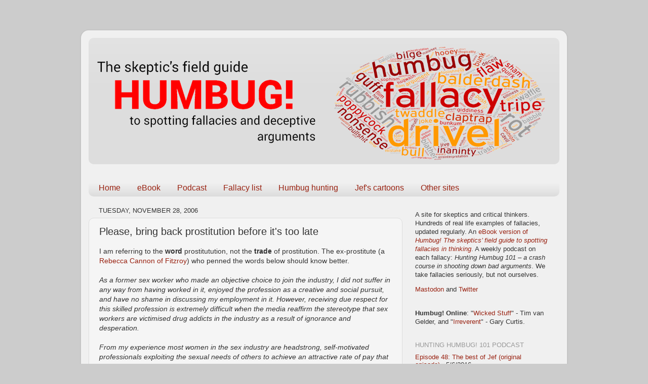

--- FILE ---
content_type: text/html; charset=UTF-8
request_url: https://www.skepticsfieldguide.net/2006/11/please-bring-back-prostitution-before.html
body_size: 12611
content:
<!DOCTYPE html>
<html class='v2' dir='ltr' lang='en-GB'>
<head>
<link href='https://www.blogger.com/static/v1/widgets/335934321-css_bundle_v2.css' rel='stylesheet' type='text/css'/>
<meta content='width=1100' name='viewport'/>
<meta content='text/html; charset=UTF-8' http-equiv='Content-Type'/>
<meta content='blogger' name='generator'/>
<link href='https://www.skepticsfieldguide.net/favicon.ico' rel='icon' type='image/x-icon'/>
<link href='https://www.skepticsfieldguide.net/2006/11/please-bring-back-prostitution-before.html' rel='canonical'/>
<link rel="alternate" type="application/atom+xml" title="The Skeptic&#39;s Field Guide - Atom" href="https://www.skepticsfieldguide.net/feeds/posts/default" />
<link rel="alternate" type="application/rss+xml" title="The Skeptic&#39;s Field Guide - RSS" href="https://www.skepticsfieldguide.net/feeds/posts/default?alt=rss" />
<link rel="service.post" type="application/atom+xml" title="The Skeptic&#39;s Field Guide - Atom" href="https://www.blogger.com/feeds/9617943/posts/default" />

<link rel="alternate" type="application/atom+xml" title="The Skeptic&#39;s Field Guide - Atom" href="https://www.skepticsfieldguide.net/feeds/116467241636269009/comments/default" />
<!--Can't find substitution for tag [blog.ieCssRetrofitLinks]-->
<meta content='https://www.skepticsfieldguide.net/2006/11/please-bring-back-prostitution-before.html' property='og:url'/>
<meta content='Please, bring back prostitution before it&#39;s too late' property='og:title'/>
<meta content='I am referring to the word  prostitutution, not the trade  of prostitution. The ex-prostitute (a Rebecca Cannon of Fitzroy ) who penned the ...' property='og:description'/>
<title>The Skeptic's Field Guide: Please, bring back prostitution before it's too late</title>
<style id='page-skin-1' type='text/css'><!--
/*-----------------------------------------------
Blogger Template Style
Name:     Picture Window
Designer: Blogger
URL:      www.blogger.com
----------------------------------------------- */
/* Content
----------------------------------------------- */
body {
font: normal normal 14px Verdana, Geneva, sans-serif;
color: #333333;
background: #cccccc none no-repeat scroll center center;
}
html body .region-inner {
min-width: 0;
max-width: 100%;
width: auto;
}
.content-outer {
font-size: 90%;
}
a:link {
text-decoration:none;
color: #992211;
}
a:visited {
text-decoration:none;
color: #771000;
}
a:hover {
text-decoration:underline;
color: #cc4411;
}
.content-outer {
background: transparent url(//www.blogblog.com/1kt/transparent/white80.png) repeat scroll top left;
-moz-border-radius: 15px;
-webkit-border-radius: 15px;
-goog-ms-border-radius: 15px;
border-radius: 15px;
-moz-box-shadow: 0 0 3px rgba(0, 0, 0, .15);
-webkit-box-shadow: 0 0 3px rgba(0, 0, 0, .15);
-goog-ms-box-shadow: 0 0 3px rgba(0, 0, 0, .15);
box-shadow: 0 0 3px rgba(0, 0, 0, .15);
margin: 30px auto;
}
.content-inner {
padding: 15px;
}
/* Header
----------------------------------------------- */
.header-outer {
background: #dddddd url(//www.blogblog.com/1kt/transparent/header_gradient_shade.png) repeat-x scroll top left;
_background-image: none;
color: #ffffff;
-moz-border-radius: 10px;
-webkit-border-radius: 10px;
-goog-ms-border-radius: 10px;
border-radius: 10px;
}
.Header img, .Header #header-inner {
-moz-border-radius: 10px;
-webkit-border-radius: 10px;
-goog-ms-border-radius: 10px;
border-radius: 10px;
}
.header-inner .Header .titlewrapper,
.header-inner .Header .descriptionwrapper {
padding-left: 30px;
padding-right: 30px;
}
.Header h1 {
font: normal normal 36px Arial, Tahoma, Helvetica, FreeSans, sans-serif;
text-shadow: 1px 1px 3px rgba(0, 0, 0, 0.3);
}
.Header h1 a {
color: #ffffff;
}
.Header .description {
font-size: 130%;
}
/* Tabs
----------------------------------------------- */
.tabs-inner {
margin: .5em 0 0;
padding: 0;
}
.tabs-inner .section {
margin: 0;
}
.tabs-inner .widget ul {
padding: 0;
background: transparent url(//www.blogblog.com/1kt/transparent/tabs_gradient_shade.png) repeat scroll bottom;
-moz-border-radius: 10px;
-webkit-border-radius: 10px;
-goog-ms-border-radius: 10px;
border-radius: 10px;
}
.tabs-inner .widget li {
border: none;
}
.tabs-inner .widget li a {
display: inline-block;
padding: .5em 1em;
margin-right: 0;
color: #992211;
font: normal normal 16px Verdana, Geneva, sans-serif;
-moz-border-radius: 0 0 0 0;
-webkit-border-top-left-radius: 0;
-webkit-border-top-right-radius: 0;
-goog-ms-border-radius: 0 0 0 0;
border-radius: 0 0 0 0;
background: transparent none no-repeat scroll top left;
border-right: 1px solid transparent;
}
.tabs-inner .widget li:first-child a {
padding-left: 1.25em;
-moz-border-radius-topleft: 10px;
-moz-border-radius-bottomleft: 10px;
-webkit-border-top-left-radius: 10px;
-webkit-border-bottom-left-radius: 10px;
-goog-ms-border-top-left-radius: 10px;
-goog-ms-border-bottom-left-radius: 10px;
border-top-left-radius: 10px;
border-bottom-left-radius: 10px;
}
.tabs-inner .widget li.selected a,
.tabs-inner .widget li a:hover {
position: relative;
z-index: 1;
background: #ffffff url(//www.blogblog.com/1kt/transparent/tabs_gradient_shade.png) repeat scroll bottom;
color: #000000;
-moz-box-shadow: 0 0 0 rgba(0, 0, 0, .15);
-webkit-box-shadow: 0 0 0 rgba(0, 0, 0, .15);
-goog-ms-box-shadow: 0 0 0 rgba(0, 0, 0, .15);
box-shadow: 0 0 0 rgba(0, 0, 0, .15);
}
/* Headings
----------------------------------------------- */
h2 {
font: normal normal 100% Verdana, Geneva, sans-serif;
text-transform: uppercase;
color: #999999;
margin: .5em 0;
}
/* Main
----------------------------------------------- */
.main-outer {
background: transparent none repeat scroll top center;
-moz-border-radius: 0 0 0 0;
-webkit-border-top-left-radius: 0;
-webkit-border-top-right-radius: 0;
-webkit-border-bottom-left-radius: 0;
-webkit-border-bottom-right-radius: 0;
-goog-ms-border-radius: 0 0 0 0;
border-radius: 0 0 0 0;
-moz-box-shadow: 0 0 0 rgba(0, 0, 0, .15);
-webkit-box-shadow: 0 0 0 rgba(0, 0, 0, .15);
-goog-ms-box-shadow: 0 0 0 rgba(0, 0, 0, .15);
box-shadow: 0 0 0 rgba(0, 0, 0, .15);
}
.main-inner {
padding: 15px 5px 20px;
}
.main-inner .column-center-inner {
padding: 0 0;
}
.main-inner .column-left-inner {
padding-left: 0;
}
.main-inner .column-right-inner {
padding-right: 0;
}
/* Posts
----------------------------------------------- */
h3.post-title {
margin: 0;
font: normal normal 20px 'Trebuchet MS', Trebuchet, sans-serif;
}
.comments h4 {
margin: 1em 0 0;
font: normal normal 20px 'Trebuchet MS', Trebuchet, sans-serif;
}
.date-header span {
color: #333333;
}
.post-outer {
background-color: #f5f5f5;
border: solid 1px #dddddd;
-moz-border-radius: 10px;
-webkit-border-radius: 10px;
border-radius: 10px;
-goog-ms-border-radius: 10px;
padding: 15px 20px;
margin: 0 -20px 20px;
}
.post-body {
line-height: 1.4;
font-size: 110%;
position: relative;
}
.post-header {
margin: 0 0 1.5em;
color: #999999;
line-height: 1.6;
}
.post-footer {
margin: .5em 0 0;
color: #999999;
line-height: 1.6;
}
#blog-pager {
font-size: 140%
}
#comments .comment-author {
padding-top: 1.5em;
border-top: dashed 1px #ccc;
border-top: dashed 1px rgba(128, 128, 128, .5);
background-position: 0 1.5em;
}
#comments .comment-author:first-child {
padding-top: 0;
border-top: none;
}
.avatar-image-container {
margin: .2em 0 0;
}
/* Comments
----------------------------------------------- */
.comments .comments-content .icon.blog-author {
background-repeat: no-repeat;
background-image: url([data-uri]);
}
.comments .comments-content .loadmore a {
border-top: 1px solid #cc4411;
border-bottom: 1px solid #cc4411;
}
.comments .continue {
border-top: 2px solid #cc4411;
}
/* Widgets
----------------------------------------------- */
.widget ul, .widget #ArchiveList ul.flat {
padding: 0;
list-style: none;
}
.widget ul li, .widget #ArchiveList ul.flat li {
border-top: dashed 1px #ccc;
border-top: dashed 1px rgba(128, 128, 128, .5);
}
.widget ul li:first-child, .widget #ArchiveList ul.flat li:first-child {
border-top: none;
}
.widget .post-body ul {
list-style: disc;
}
.widget .post-body ul li {
border: none;
}
/* Footer
----------------------------------------------- */
.footer-outer {
color:#eeeeee;
background: transparent url(https://resources.blogblog.com/blogblog/data/1kt/transparent/black50.png) repeat scroll top left;
-moz-border-radius: 10px 10px 10px 10px;
-webkit-border-top-left-radius: 10px;
-webkit-border-top-right-radius: 10px;
-webkit-border-bottom-left-radius: 10px;
-webkit-border-bottom-right-radius: 10px;
-goog-ms-border-radius: 10px 10px 10px 10px;
border-radius: 10px 10px 10px 10px;
-moz-box-shadow: 0 0 0 rgba(0, 0, 0, .15);
-webkit-box-shadow: 0 0 0 rgba(0, 0, 0, .15);
-goog-ms-box-shadow: 0 0 0 rgba(0, 0, 0, .15);
box-shadow: 0 0 0 rgba(0, 0, 0, .15);
}
.footer-inner {
padding: 10px 5px 20px;
}
.footer-outer a {
color: #ffffdd;
}
.footer-outer a:visited {
color: #cccc99;
}
.footer-outer a:hover {
color: #ffffff;
}
.footer-outer .widget h2 {
color: #bbbbbb;
}
/* Mobile
----------------------------------------------- */
html body.mobile {
height: auto;
}
html body.mobile {
min-height: 480px;
background-size: 100% auto;
}
.mobile .body-fauxcolumn-outer {
background: transparent none repeat scroll top left;
}
html .mobile .mobile-date-outer, html .mobile .blog-pager {
border-bottom: none;
background: transparent none repeat scroll top center;
margin-bottom: 10px;
}
.mobile .date-outer {
background: transparent none repeat scroll top center;
}
.mobile .header-outer, .mobile .main-outer,
.mobile .post-outer, .mobile .footer-outer {
-moz-border-radius: 0;
-webkit-border-radius: 0;
-goog-ms-border-radius: 0;
border-radius: 0;
}
.mobile .content-outer,
.mobile .main-outer,
.mobile .post-outer {
background: inherit;
border: none;
}
.mobile .content-outer {
font-size: 100%;
}
.mobile-link-button {
background-color: #992211;
}
.mobile-link-button a:link, .mobile-link-button a:visited {
color: #f5f5f5;
}
.mobile-index-contents {
color: #333333;
}
.mobile .tabs-inner .PageList .widget-content {
background: #ffffff url(//www.blogblog.com/1kt/transparent/tabs_gradient_shade.png) repeat scroll bottom;
color: #000000;
}
.mobile .tabs-inner .PageList .widget-content .pagelist-arrow {
border-left: 1px solid transparent;
}
font-family: 'Impact', sans-serif;
--></style>
<style id='template-skin-1' type='text/css'><!--
body {
min-width: 960px;
}
.content-outer, .content-fauxcolumn-outer, .region-inner {
min-width: 960px;
max-width: 960px;
_width: 960px;
}
.main-inner .columns {
padding-left: 0;
padding-right: 310px;
}
.main-inner .fauxcolumn-center-outer {
left: 0;
right: 310px;
/* IE6 does not respect left and right together */
_width: expression(this.parentNode.offsetWidth -
parseInt("0") -
parseInt("310px") + 'px');
}
.main-inner .fauxcolumn-left-outer {
width: 0;
}
.main-inner .fauxcolumn-right-outer {
width: 310px;
}
.main-inner .column-left-outer {
width: 0;
right: 100%;
margin-left: -0;
}
.main-inner .column-right-outer {
width: 310px;
margin-right: -310px;
}
#layout {
min-width: 0;
}
#layout .content-outer {
min-width: 0;
width: 800px;
}
#layout .region-inner {
min-width: 0;
width: auto;
}
body#layout div.add_widget {
padding: 8px;
}
body#layout div.add_widget a {
margin-left: 32px;
}
--></style>
<link href='https://www.blogger.com/dyn-css/authorization.css?targetBlogID=9617943&amp;zx=493da6c7-cf00-4344-b788-2209e0f607d4' media='none' onload='if(media!=&#39;all&#39;)media=&#39;all&#39;' rel='stylesheet'/><noscript><link href='https://www.blogger.com/dyn-css/authorization.css?targetBlogID=9617943&amp;zx=493da6c7-cf00-4344-b788-2209e0f607d4' rel='stylesheet'/></noscript>
<meta name='google-adsense-platform-account' content='ca-host-pub-1556223355139109'/>
<meta name='google-adsense-platform-domain' content='blogspot.com'/>

<!-- data-ad-client=ca-pub-0865795733734100 -->

</head>
<body class='loading variant-shade'>
<div class='navbar no-items section' id='navbar' name='Navbar'>
</div>
<div class='body-fauxcolumns'>
<div class='fauxcolumn-outer body-fauxcolumn-outer'>
<div class='cap-top'>
<div class='cap-left'></div>
<div class='cap-right'></div>
</div>
<div class='fauxborder-left'>
<div class='fauxborder-right'></div>
<div class='fauxcolumn-inner'>
</div>
</div>
<div class='cap-bottom'>
<div class='cap-left'></div>
<div class='cap-right'></div>
</div>
</div>
</div>
<div class='content'>
<div class='content-fauxcolumns'>
<div class='fauxcolumn-outer content-fauxcolumn-outer'>
<div class='cap-top'>
<div class='cap-left'></div>
<div class='cap-right'></div>
</div>
<div class='fauxborder-left'>
<div class='fauxborder-right'></div>
<div class='fauxcolumn-inner'>
</div>
</div>
<div class='cap-bottom'>
<div class='cap-left'></div>
<div class='cap-right'></div>
</div>
</div>
</div>
<div class='content-outer'>
<div class='content-cap-top cap-top'>
<div class='cap-left'></div>
<div class='cap-right'></div>
</div>
<div class='fauxborder-left content-fauxborder-left'>
<div class='fauxborder-right content-fauxborder-right'></div>
<div class='content-inner'>
<header>
<div class='header-outer'>
<div class='header-cap-top cap-top'>
<div class='cap-left'></div>
<div class='cap-right'></div>
</div>
<div class='fauxborder-left header-fauxborder-left'>
<div class='fauxborder-right header-fauxborder-right'></div>
<div class='region-inner header-inner'>
<div class='header section' id='header' name='Header'><div class='widget Header' data-version='1' id='Header1'>
<div id='header-inner'>
<a href='https://www.skepticsfieldguide.net/' style='display: block'>
<img alt='The Skeptic&#39;s Field Guide' height='250px; ' id='Header1_headerimg' src='https://blogger.googleusercontent.com/img/b/R29vZ2xl/AVvXsEjHU_0fWzEDmvsfaVfqIoK0IGbuiZm8YUdK22v3U6jrcAhac8H0g5BCmJ8Z6NSQSaenoI25SH07gn31aLl3GM3PUFw-Yl6qbacR9JXVKxEiRYH2EoIfUU-67IPUxHUMbAC1jT8D/s930/Banner.png' style='display: block' width='930px; '/>
</a>
</div>
</div></div>
</div>
</div>
<div class='header-cap-bottom cap-bottom'>
<div class='cap-left'></div>
<div class='cap-right'></div>
</div>
</div>
</header>
<div class='tabs-outer'>
<div class='tabs-cap-top cap-top'>
<div class='cap-left'></div>
<div class='cap-right'></div>
</div>
<div class='fauxborder-left tabs-fauxborder-left'>
<div class='fauxborder-right tabs-fauxborder-right'></div>
<div class='region-inner tabs-inner'>
<div class='tabs no-items section' id='crosscol' name='Cross-column'></div>
<div class='tabs section' id='crosscol-overflow' name='Cross-Column 2'><div class='widget PageList' data-version='1' id='PageList1'>
<h2>Pages</h2>
<div class='widget-content'>
<ul>
<li>
<a href='https://www.skepticsfieldguide.net/'>Home</a>
</li>
<li>
<a href='https://www.skepticsfieldguide.net/p/ebook.html'>eBook</a>
</li>
<li>
<a href='http://huntinghumbug101.blogspot.com.au/'>Podcast</a>
</li>
<li>
<a href='https://www.skepticsfieldguide.net/p/fallacy-list.html'>Fallacy list</a>
</li>
<li>
<a href='https://www.skepticsfieldguide.net/p/humbug-hunting.html'>Humbug hunting</a>
</li>
<li>
<a href='https://www.skepticsfieldguide.net/p/jefs-cartoons.html'>Jef's cartoons</a>
</li>
<li>
<a href='https://www.skepticsfieldguide.net/p/other-sites.html'>Other sites</a>
</li>
</ul>
<div class='clear'></div>
</div>
</div></div>
</div>
</div>
<div class='tabs-cap-bottom cap-bottom'>
<div class='cap-left'></div>
<div class='cap-right'></div>
</div>
</div>
<div class='main-outer'>
<div class='main-cap-top cap-top'>
<div class='cap-left'></div>
<div class='cap-right'></div>
</div>
<div class='fauxborder-left main-fauxborder-left'>
<div class='fauxborder-right main-fauxborder-right'></div>
<div class='region-inner main-inner'>
<div class='columns fauxcolumns'>
<div class='fauxcolumn-outer fauxcolumn-center-outer'>
<div class='cap-top'>
<div class='cap-left'></div>
<div class='cap-right'></div>
</div>
<div class='fauxborder-left'>
<div class='fauxborder-right'></div>
<div class='fauxcolumn-inner'>
</div>
</div>
<div class='cap-bottom'>
<div class='cap-left'></div>
<div class='cap-right'></div>
</div>
</div>
<div class='fauxcolumn-outer fauxcolumn-left-outer'>
<div class='cap-top'>
<div class='cap-left'></div>
<div class='cap-right'></div>
</div>
<div class='fauxborder-left'>
<div class='fauxborder-right'></div>
<div class='fauxcolumn-inner'>
</div>
</div>
<div class='cap-bottom'>
<div class='cap-left'></div>
<div class='cap-right'></div>
</div>
</div>
<div class='fauxcolumn-outer fauxcolumn-right-outer'>
<div class='cap-top'>
<div class='cap-left'></div>
<div class='cap-right'></div>
</div>
<div class='fauxborder-left'>
<div class='fauxborder-right'></div>
<div class='fauxcolumn-inner'>
</div>
</div>
<div class='cap-bottom'>
<div class='cap-left'></div>
<div class='cap-right'></div>
</div>
</div>
<!-- corrects IE6 width calculation -->
<div class='columns-inner'>
<div class='column-center-outer'>
<div class='column-center-inner'>
<div class='main section' id='main' name='Main'><div class='widget Blog' data-version='1' id='Blog1'>
<div class='blog-posts hfeed'>

          <div class="date-outer">
        
<h2 class='date-header'><span>Tuesday, November 28, 2006</span></h2>

          <div class="date-posts">
        
<div class='post-outer'>
<div class='post hentry uncustomized-post-template' itemprop='blogPost' itemscope='itemscope' itemtype='http://schema.org/BlogPosting'>
<meta content='9617943' itemprop='blogId'/>
<meta content='116467241636269009' itemprop='postId'/>
<a name='116467241636269009'></a>
<h3 class='post-title entry-title' itemprop='name'>
Please, bring back prostitution before it's too late
</h3>
<div class='post-header'>
<div class='post-header-line-1'></div>
</div>
<div class='post-body entry-content' id='post-body-116467241636269009' itemprop='description articleBody'>
I am referring to the <strong>word</strong> prostitutution, not the <strong>trade</strong> of prostitution. The ex-prostitute (a <a href="http://www.theage.com.au/letters/index.html?page=2">Rebecca Cannon of Fitzroy</a>) who penned the words below should know better.<br /><br /><em>As a former sex worker who made an objective choice to join the industry, I did not suffer in any way from having worked in it, enjoyed the profession as a creative and social pursuit, and have no shame in discussing my employment in it. However, receiving due respect for this skilled profession is extremely difficult when the media reaffirm the stereotype that sex workers are victimised drug addicts in the industry as a result of ignorance and desperation.</em><br /><br /><em>From my experience most women in the sex industry are headstrong, self-motivated professionals exploiting the sexual needs of others to achieve an attractive rate of pay that assists them in achieving their own needs, such as paying for a tertiary education or fast-tracking a mortgage.</em><br /><br /><em>Biased, negative reporting only further complicates the already difficult task of educating others about the skill set involved in sex work, which ranges from the performance of sexual acts through to social work and counselling of clients.</em><br /><p>The fact that Rebecca uses the euphemism "former sex worker" to describe herself rather than the time-honoured and unambiguous usage "former prostitute" is an indication that (contrary to her claims) <strong>she is ashamed</strong> of her former trade. (Unlike Rebecca, I wouldn't call prostitution a <strong>profession</strong> as the <em>entry level qualification</em> is not a <strong>pass degree</strong> - pun intended).</p><p>I have no objection to Rebecca hawking her fork. What I object to is her <a href="http://humbugonline.blogspot.com/2005/01/examples-of-weasel-words.html">weasel usage </a>of "sex worker" rather than the perfectly respectable word prostitute.</p><em><br /></em>
<div style='clear: both;'></div>
</div>
<div class='post-footer'>
<div class='post-footer-line post-footer-line-1'>
<span class='post-author vcard'>
Posted by
<span class='fn' itemprop='author' itemscope='itemscope' itemtype='http://schema.org/Person'>
<meta content='https://www.blogger.com/profile/02173796885729005928' itemprop='url'/>
<a class='g-profile' href='https://www.blogger.com/profile/02173796885729005928' rel='author' title='author profile'>
<span itemprop='name'>Jef Clark</span>
</a>
</span>
</span>
<span class='post-timestamp'>
at
<meta content='https://www.skepticsfieldguide.net/2006/11/please-bring-back-prostitution-before.html' itemprop='url'/>
<a class='timestamp-link' href='https://www.skepticsfieldguide.net/2006/11/please-bring-back-prostitution-before.html' rel='bookmark' title='permanent link'><abbr class='published' itemprop='datePublished' title='2006-11-28T09:52:00+10:00'>9:52 am</abbr></a>
</span>
<span class='post-comment-link'>
</span>
<span class='post-icons'>
<span class='item-action'>
<a href='https://www.blogger.com/email-post/9617943/116467241636269009' title='Email Post'>
<img alt='' class='icon-action' height='13' src='https://resources.blogblog.com/img/icon18_email.gif' width='18'/>
</a>
</span>
<span class='item-control blog-admin pid-939679828'>
<a href='https://www.blogger.com/post-edit.g?blogID=9617943&postID=116467241636269009&from=pencil' title='Edit Post'>
<img alt='' class='icon-action' height='18' src='https://resources.blogblog.com/img/icon18_edit_allbkg.gif' width='18'/>
</a>
</span>
</span>
<div class='post-share-buttons goog-inline-block'>
<a class='goog-inline-block share-button sb-email' href='https://www.blogger.com/share-post.g?blogID=9617943&postID=116467241636269009&target=email' target='_blank' title='Email This'><span class='share-button-link-text'>Email This</span></a><a class='goog-inline-block share-button sb-blog' href='https://www.blogger.com/share-post.g?blogID=9617943&postID=116467241636269009&target=blog' onclick='window.open(this.href, "_blank", "height=270,width=475"); return false;' target='_blank' title='BlogThis!'><span class='share-button-link-text'>BlogThis!</span></a><a class='goog-inline-block share-button sb-twitter' href='https://www.blogger.com/share-post.g?blogID=9617943&postID=116467241636269009&target=twitter' target='_blank' title='Share to X'><span class='share-button-link-text'>Share to X</span></a><a class='goog-inline-block share-button sb-facebook' href='https://www.blogger.com/share-post.g?blogID=9617943&postID=116467241636269009&target=facebook' onclick='window.open(this.href, "_blank", "height=430,width=640"); return false;' target='_blank' title='Share to Facebook'><span class='share-button-link-text'>Share to Facebook</span></a><a class='goog-inline-block share-button sb-pinterest' href='https://www.blogger.com/share-post.g?blogID=9617943&postID=116467241636269009&target=pinterest' target='_blank' title='Share to Pinterest'><span class='share-button-link-text'>Share to Pinterest</span></a>
</div>
</div>
<div class='post-footer-line post-footer-line-2'>
<span class='post-labels'>
Labels:
<a href='https://www.skepticsfieldguide.net/search/label/by%20Jef' rel='tag'>by Jef</a>
</span>
</div>
<div class='post-footer-line post-footer-line-3'>
<span class='post-location'>
</span>
</div>
</div>
</div>
<div class='comments' id='comments'>
<a name='comments'></a>
</div>
</div>

        </div></div>
      
</div>
<div class='blog-pager' id='blog-pager'>
<span id='blog-pager-newer-link'>
<a class='blog-pager-newer-link' href='https://www.skepticsfieldguide.net/2006/11/kansas-outlaws-evolution.html' id='Blog1_blog-pager-newer-link' title='Newer Post'>Newer Post</a>
</span>
<span id='blog-pager-older-link'>
<a class='blog-pager-older-link' href='https://www.skepticsfieldguide.net/2006/11/immunised-hypothesis-force-explains.html' id='Blog1_blog-pager-older-link' title='Older Post'>Older Post</a>
</span>
<a class='home-link' href='https://www.skepticsfieldguide.net/'>Home</a>
</div>
<div class='clear'></div>
<div class='post-feeds'>
</div>
</div><div class='widget HTML' data-version='1' id='HTML3'>
<div class='widget-content'>
<a rel="license" href="http://creativecommons.org/licenses/by-nc-sa/3.0/"><img alt="Creative Commons License" style="border-width:0" src="https://lh3.googleusercontent.com/blogger_img_proxy/AEn0k_uHZLEBNv7H8kZgRubXLcZsZNqpzVDh4PuXIlGTGerWzqq_AFxHN5K6VgX0wCfgCFa-27AzXJVCq65wutJB0vfvcX4hdH5U2MeqCUMdbt7wAlVAR-WvjVuR=s0-d"></a><br /><span xmlns:dct="http://purl.org/dc/terms/" property="dct:title">The Skeptic&#39;s Field Guide</span> by <a xmlns:cc="http://creativecommons.org/ns#" href="http://www.skepticsfieldguide.net/" property="cc:attributionName" rel="cc:attributionURL">Theo Clark and Jef Clark</a> is licensed under a <a rel="license" href="http://creativecommons.org/licenses/by-nc-sa/3.0/">Creative Commons Attribution-NonCommercial-ShareAlike 3.0 Unported License</a>.
</div>
<div class='clear'></div>
</div></div>
</div>
</div>
<div class='column-left-outer'>
<div class='column-left-inner'>
<aside>
</aside>
</div>
</div>
<div class='column-right-outer'>
<div class='column-right-inner'>
<aside>
<div class='sidebar section' id='sidebar-right-1'><div class='widget Text' data-version='1' id='Text2'>
<div class='widget-content'>
<p align="left">A site for skeptics and critical thinkers. Hundreds of real life examples of fallacies, updated regularly. An <a href="http://www.skepticsfieldguide.net/p/ebook.html">eBook version of <span style="font-style: italic;">Humbug! The skeptics&#8217; field guide to spotting fallacies in thinking</span></a>. A weekly podcast on each fallacy: <span style="font-style: italic;">Hunting Humbug 101 &#8211; a crash course in shooting down bad arguments</span>. We take fallacies seriously, but not ourselves.</p>

<a rel="me" href="https://twit.social/@theojclark">Mastodon</a> and 
<a rel="me" href="https://twitter.com/theojclark">Twitter</a>
</div>
<div class='clear'></div>
</div><div class='widget Text' data-version='1' id='Text1'>
<div class='widget-content'>
<b>Humbug! Online</b>: "<a set="yes" href="http://www.austhink.org/critical/pages/blogs.htm" target="_blank">Wicked Stuff</a>" - Tim van Gelder, and "<a set="yes" href="http://www.fallacyfiles.org/archive032006.html#03012006" target="_blank">Irreverent</a>" - Gary Curtis.
</div>
<div class='clear'></div>
</div><div class='widget Feed' data-version='1' id='Feed1'>
<h2>Hunting Humbug! 101 Podcast</h2>
<div class='widget-content' id='Feed1_feedItemListDisplay'>
<span style='filter: alpha(25); opacity: 0.25;'>
<a href='http://feeds.feedburner.com/HuntingHumbug101'>Loading...</a>
</span>
</div>
<div class='clear'></div>
</div><div class='widget HTML' data-version='1' id='HTML1'>
<div class='widget-content'>
<script charset="utf-8" type="text/javascript" src="//ws-na.amazon-adsystem.com/widgets/q?rt=tf_mfw&amp;ServiceVersion=20070822&amp;MarketPlace=US&amp;ID=V20070822/US/theskesfiegui-20/8001/d25a216d-50e1-4317-abc6-4d07ae3c408d"> </script> <noscript><a href="http://ws-na.amazon-adsystem.com/widgets/q?rt=tf_mfw&ServiceVersion=20070822&MarketPlace=US&ID=V20070822%2FUS%2Ftheskesfiegui-20%2F8001%2Fd25a216d-50e1-4317-abc6-4d07ae3c408d&Operation=NoScript">Amazon.com Widgets</a></noscript>

<a href="http://www.lulu.com/commerce/index.php?fBuyContent=14715224"><img src="https://lh3.googleusercontent.com/blogger_img_proxy/AEn0k_u7zdP3ozq0yP5h8ZlCo6PlXRqmMVkXp3AvY-8Mt21yJbhilOR9dx0Oq3-SjbUSFxH2tzzscYH30izX9tDb5izQwK7EXUOSt21mlyMvjEmKk7bJPWvpOhV_rkxjEVr0rrmx5THqjulqiV0B0j2Wqnx0O1Mexw=s0-d" border="0" alt="Support independent publishing: Buy this e-book on Lulu."></a>
</div>
<div class='clear'></div>
</div><div class='widget Label' data-version='1' id='Label1'>
<h2>Examples</h2>
<div class='widget-content list-label-widget-content'>
<ul>
<li>
<a dir='ltr' href='https://www.skepticsfieldguide.net/search/label/2nd%20edition'>2nd edition</a>
<span dir='ltr'>(55)</span>
</li>
<li>
<a dir='ltr' href='https://www.skepticsfieldguide.net/search/label/Ambiguity'>Ambiguity</a>
<span dir='ltr'>(4)</span>
</li>
<li>
<a dir='ltr' href='https://www.skepticsfieldguide.net/search/label/Appeal%20to%20Authority'>Appeal to Authority</a>
<span dir='ltr'>(14)</span>
</li>
<li>
<a dir='ltr' href='https://www.skepticsfieldguide.net/search/label/Appeal%20to%20Celebrity'>Appeal to Celebrity</a>
<span dir='ltr'>(12)</span>
</li>
<li>
<a dir='ltr' href='https://www.skepticsfieldguide.net/search/label/Appeal%20to%20Ignorance'>Appeal to Ignorance</a>
<span dir='ltr'>(2)</span>
</li>
<li>
<a dir='ltr' href='https://www.skepticsfieldguide.net/search/label/Argument%20by%20Artifice'>Argument by Artifice</a>
<span dir='ltr'>(10)</span>
</li>
<li>
<a dir='ltr' href='https://www.skepticsfieldguide.net/search/label/Argument%20by%20Slogan'>Argument by Slogan</a>
<span dir='ltr'>(5)</span>
</li>
<li>
<a dir='ltr' href='https://www.skepticsfieldguide.net/search/label/Argument%20to%20Consequences'>Argument to Consequences</a>
<span dir='ltr'>(5)</span>
</li>
<li>
<a dir='ltr' href='https://www.skepticsfieldguide.net/search/label/Bad%20Faith'>Bad Faith</a>
<span dir='ltr'>(11)</span>
</li>
<li>
<a dir='ltr' href='https://www.skepticsfieldguide.net/search/label/Begging%20the%20Question'>Begging the Question</a>
<span dir='ltr'>(12)</span>
</li>
<li>
<a dir='ltr' href='https://www.skepticsfieldguide.net/search/label/Browbeating'>Browbeating</a>
<span dir='ltr'>(4)</span>
</li>
<li>
<a dir='ltr' href='https://www.skepticsfieldguide.net/search/label/Burden%20of%20Proof'>Burden of Proof</a>
<span dir='ltr'>(7)</span>
</li>
<li>
<a dir='ltr' href='https://www.skepticsfieldguide.net/search/label/Burden%20of%20solution'>Burden of solution</a>
<span dir='ltr'>(12)</span>
</li>
<li>
<a dir='ltr' href='https://www.skepticsfieldguide.net/search/label/Chewbacca%20Defense'>Chewbacca Defense</a>
<span dir='ltr'>(1)</span>
</li>
<li>
<a dir='ltr' href='https://www.skepticsfieldguide.net/search/label/Cultural%20Origins'>Cultural Origins</a>
<span dir='ltr'>(5)</span>
</li>
<li>
<a dir='ltr' href='https://www.skepticsfieldguide.net/search/label/Devil%27s%20Advocate'>Devil&#39;s Advocate</a>
<span dir='ltr'>(4)</span>
</li>
<li>
<a dir='ltr' href='https://www.skepticsfieldguide.net/search/label/Exaggerated%20Conflict'>Exaggerated Conflict</a>
<span dir='ltr'>(6)</span>
</li>
<li>
<a dir='ltr' href='https://www.skepticsfieldguide.net/search/label/Factoid%20Propagation'>Factoid Propagation</a>
<span dir='ltr'>(13)</span>
</li>
<li>
<a dir='ltr' href='https://www.skepticsfieldguide.net/search/label/False%20Analogy'>False Analogy</a>
<span dir='ltr'>(19)</span>
</li>
<li>
<a dir='ltr' href='https://www.skepticsfieldguide.net/search/label/False%20Attribution'>False Attribution</a>
<span dir='ltr'>(13)</span>
</li>
<li>
<a dir='ltr' href='https://www.skepticsfieldguide.net/search/label/False%20Balance'>False Balance</a>
<span dir='ltr'>(2)</span>
</li>
<li>
<a dir='ltr' href='https://www.skepticsfieldguide.net/search/label/False%20Cause%3B%20Correlation%20Error'>False Cause; Correlation Error</a>
<span dir='ltr'>(15)</span>
</li>
<li>
<a dir='ltr' href='https://www.skepticsfieldguide.net/search/label/False%20Compromise'>False Compromise</a>
<span dir='ltr'>(1)</span>
</li>
<li>
<a dir='ltr' href='https://www.skepticsfieldguide.net/search/label/False%20Dichotomy'>False Dichotomy</a>
<span dir='ltr'>(13)</span>
</li>
<li>
<a dir='ltr' href='https://www.skepticsfieldguide.net/search/label/False%20Positioning'>False Positioning</a>
<span dir='ltr'>(14)</span>
</li>
<li>
<a dir='ltr' href='https://www.skepticsfieldguide.net/search/label/False%20dilemma'>False dilemma</a>
<span dir='ltr'>(12)</span>
</li>
<li>
<a dir='ltr' href='https://www.skepticsfieldguide.net/search/label/GIGO'>GIGO</a>
<span dir='ltr'>(4)</span>
</li>
<li>
<a dir='ltr' href='https://www.skepticsfieldguide.net/search/label/Gibberish'>Gibberish</a>
<span dir='ltr'>(14)</span>
</li>
<li>
<a dir='ltr' href='https://www.skepticsfieldguide.net/search/label/Hume%27s%20Razor'>Hume&#39;s Razor</a>
<span dir='ltr'>(3)</span>
</li>
<li>
<a dir='ltr' href='https://www.skepticsfieldguide.net/search/label/Impugning%20Motives'>Impugning Motives</a>
<span dir='ltr'>(15)</span>
</li>
<li>
<a dir='ltr' href='https://www.skepticsfieldguide.net/search/label/Inversion'>Inversion</a>
<span dir='ltr'>(2)</span>
</li>
<li>
<a dir='ltr' href='https://www.skepticsfieldguide.net/search/label/Jef%27s%20Cartoons'>Jef&#39;s Cartoons</a>
<span dir='ltr'>(36)</span>
</li>
<li>
<a dir='ltr' href='https://www.skepticsfieldguide.net/search/label/LAME'>LAME</a>
<span dir='ltr'>(22)</span>
</li>
<li>
<a dir='ltr' href='https://www.skepticsfieldguide.net/search/label/Misuse%20of%20Information'>Misuse of Information</a>
<span dir='ltr'>(16)</span>
</li>
<li>
<a dir='ltr' href='https://www.skepticsfieldguide.net/search/label/Moral%20Equivalence'>Moral Equivalence</a>
<span dir='ltr'>(6)</span>
</li>
<li>
<a dir='ltr' href='https://www.skepticsfieldguide.net/search/label/Moving%20the%20Goalposts'>Moving the Goalposts</a>
<span dir='ltr'>(8)</span>
</li>
<li>
<a dir='ltr' href='https://www.skepticsfieldguide.net/search/label/Naturalistic%20Fallacy'>Naturalistic Fallacy</a>
<span dir='ltr'>(3)</span>
</li>
<li>
<a dir='ltr' href='https://www.skepticsfieldguide.net/search/label/Non-sequitur'>Non-sequitur</a>
<span dir='ltr'>(6)</span>
</li>
<li>
<a dir='ltr' href='https://www.skepticsfieldguide.net/search/label/Observational%20Selection'>Observational Selection</a>
<span dir='ltr'>(12)</span>
</li>
<li>
<a dir='ltr' href='https://www.skepticsfieldguide.net/search/label/Occam%27s%20Razor'>Occam&#39;s Razor</a>
<span dir='ltr'>(7)</span>
</li>
<li>
<a dir='ltr' href='https://www.skepticsfieldguide.net/search/label/Perfect%20Solution'>Perfect Solution</a>
<span dir='ltr'>(7)</span>
</li>
<li>
<a dir='ltr' href='https://www.skepticsfieldguide.net/search/label/Personal%20Abuse'>Personal Abuse</a>
<span dir='ltr'>(9)</span>
</li>
<li>
<a dir='ltr' href='https://www.skepticsfieldguide.net/search/label/Podcast'>Podcast</a>
<span dir='ltr'>(46)</span>
</li>
<li>
<a dir='ltr' href='https://www.skepticsfieldguide.net/search/label/Poisoning%20the%20Well'>Poisoning the Well</a>
<span dir='ltr'>(13)</span>
</li>
<li>
<a dir='ltr' href='https://www.skepticsfieldguide.net/search/label/Popular%20Opinion'>Popular Opinion</a>
<span dir='ltr'>(6)</span>
</li>
<li>
<a dir='ltr' href='https://www.skepticsfieldguide.net/search/label/Red%20Flag%20Faux%20Pas'>Red Flag Faux Pas</a>
<span dir='ltr'>(4)</span>
</li>
<li>
<a dir='ltr' href='https://www.skepticsfieldguide.net/search/label/Red%20Herring'>Red Herring</a>
<span dir='ltr'>(7)</span>
</li>
<li>
<a dir='ltr' href='https://www.skepticsfieldguide.net/search/label/Reductio%20Ad%20Absurdum'>Reductio Ad Absurdum</a>
<span dir='ltr'>(2)</span>
</li>
<li>
<a dir='ltr' href='https://www.skepticsfieldguide.net/search/label/Sanctimony'>Sanctimony</a>
<span dir='ltr'>(12)</span>
</li>
<li>
<a dir='ltr' href='https://www.skepticsfieldguide.net/search/label/Self%20Defeating%20Argument'>Self Defeating Argument</a>
<span dir='ltr'>(5)</span>
</li>
<li>
<a dir='ltr' href='https://www.skepticsfieldguide.net/search/label/Simple-Minded%20Certitude'>Simple-Minded Certitude</a>
<span dir='ltr'>(14)</span>
</li>
<li>
<a dir='ltr' href='https://www.skepticsfieldguide.net/search/label/Single%20Cause'>Single Cause</a>
<span dir='ltr'>(2)</span>
</li>
<li>
<a dir='ltr' href='https://www.skepticsfieldguide.net/search/label/Slippery%20Slope'>Slippery Slope</a>
<span dir='ltr'>(5)</span>
</li>
<li>
<a dir='ltr' href='https://www.skepticsfieldguide.net/search/label/Socratic%20Method'>Socratic Method</a>
<span dir='ltr'>(1)</span>
</li>
<li>
<a dir='ltr' href='https://www.skepticsfieldguide.net/search/label/Special%20Pleading'>Special Pleading</a>
<span dir='ltr'>(13)</span>
</li>
<li>
<a dir='ltr' href='https://www.skepticsfieldguide.net/search/label/Spinning%20another%20hypothesis'>Spinning another hypothesis</a>
<span dir='ltr'>(5)</span>
</li>
<li>
<a dir='ltr' href='https://www.skepticsfieldguide.net/search/label/Stacking%20the%20Deck'>Stacking the Deck</a>
<span dir='ltr'>(16)</span>
</li>
<li>
<a dir='ltr' href='https://www.skepticsfieldguide.net/search/label/Straw%20Man'>Straw Man</a>
<span dir='ltr'>(15)</span>
</li>
<li>
<a dir='ltr' href='https://www.skepticsfieldguide.net/search/label/Substitution'>Substitution</a>
<span dir='ltr'>(6)</span>
</li>
<li>
<a dir='ltr' href='https://www.skepticsfieldguide.net/search/label/The%20Devil%27s%20Advocate'>The Devil&#39;s Advocate</a>
<span dir='ltr'>(1)</span>
</li>
<li>
<a dir='ltr' href='https://www.skepticsfieldguide.net/search/label/Unfounded%20Generalisation'>Unfounded Generalisation</a>
<span dir='ltr'>(9)</span>
</li>
<li>
<a dir='ltr' href='https://www.skepticsfieldguide.net/search/label/WTF%3F%20Fallacy'>WTF? Fallacy</a>
<span dir='ltr'>(14)</span>
</li>
<li>
<a dir='ltr' href='https://www.skepticsfieldguide.net/search/label/Weasel%20Words'>Weasel Words</a>
<span dir='ltr'>(17)</span>
</li>
<li>
<a dir='ltr' href='https://www.skepticsfieldguide.net/search/label/Wishful%20Thinking'>Wishful Thinking</a>
<span dir='ltr'>(6)</span>
</li>
<li>
<a dir='ltr' href='https://www.skepticsfieldguide.net/search/label/ad%20hominem'>ad hominem</a>
<span dir='ltr'>(8)</span>
</li>
<li>
<a dir='ltr' href='https://www.skepticsfieldguide.net/search/label/eBook'>eBook</a>
<span dir='ltr'>(37)</span>
</li>
<li>
<a dir='ltr' href='https://www.skepticsfieldguide.net/search/label/falsification'>falsification</a>
<span dir='ltr'>(4)</span>
</li>
<li>
<a dir='ltr' href='https://www.skepticsfieldguide.net/search/label/immunised%20hypothesis'>immunised hypothesis</a>
<span dir='ltr'>(5)</span>
</li>
<li>
<a dir='ltr' href='https://www.skepticsfieldguide.net/search/label/postdiction'>postdiction</a>
<span dir='ltr'>(3)</span>
</li>
<li>
<a dir='ltr' href='https://www.skepticsfieldguide.net/search/label/public%20draft'>public draft</a>
<span dir='ltr'>(54)</span>
</li>
<li>
<a dir='ltr' href='https://www.skepticsfieldguide.net/search/label/words%20worth%20espousing'>words worth espousing</a>
<span dir='ltr'>(15)</span>
</li>
</ul>
<div class='clear'></div>
</div>
</div><div class='widget BlogSearch' data-version='1' id='BlogSearch1'>
<h2 class='title'>Site Search</h2>
<div class='widget-content'>
<div id='BlogSearch1_form'>
<form action='https://www.skepticsfieldguide.net/search' class='gsc-search-box' target='_top'>
<table cellpadding='0' cellspacing='0' class='gsc-search-box'>
<tbody>
<tr>
<td class='gsc-input'>
<input autocomplete='off' class='gsc-input' name='q' size='10' title='search' type='text' value=''/>
</td>
<td class='gsc-search-button'>
<input class='gsc-search-button' title='search' type='submit' value='Search'/>
</td>
</tr>
</tbody>
</table>
</form>
</div>
</div>
<div class='clear'></div>
</div><div class='widget BlogArchive' data-version='1' id='BlogArchive1'>
<h2>Archive</h2>
<div class='widget-content'>
<div id='ArchiveList'>
<div id='BlogArchive1_ArchiveList'>
<select id='BlogArchive1_ArchiveMenu'>
<option value=''>Archive</option>
<option value='https://www.skepticsfieldguide.net/2023/01/'>January 2023 (1)</option>
<option value='https://www.skepticsfieldguide.net/2020/08/'>August 2020 (2)</option>
<option value='https://www.skepticsfieldguide.net/2019/11/'>November 2019 (1)</option>
<option value='https://www.skepticsfieldguide.net/2018/09/'>September 2018 (1)</option>
<option value='https://www.skepticsfieldguide.net/2017/09/'>September 2017 (1)</option>
<option value='https://www.skepticsfieldguide.net/2016/02/'>February 2016 (1)</option>
<option value='https://www.skepticsfieldguide.net/2015/12/'>December 2015 (1)</option>
<option value='https://www.skepticsfieldguide.net/2015/10/'>October 2015 (1)</option>
<option value='https://www.skepticsfieldguide.net/2015/02/'>February 2015 (1)</option>
<option value='https://www.skepticsfieldguide.net/2014/08/'>August 2014 (1)</option>
<option value='https://www.skepticsfieldguide.net/2014/07/'>July 2014 (2)</option>
<option value='https://www.skepticsfieldguide.net/2014/06/'>June 2014 (6)</option>
<option value='https://www.skepticsfieldguide.net/2014/05/'>May 2014 (3)</option>
<option value='https://www.skepticsfieldguide.net/2014/04/'>April 2014 (1)</option>
<option value='https://www.skepticsfieldguide.net/2013/12/'>December 2013 (1)</option>
<option value='https://www.skepticsfieldguide.net/2013/09/'>September 2013 (2)</option>
<option value='https://www.skepticsfieldguide.net/2013/06/'>June 2013 (1)</option>
<option value='https://www.skepticsfieldguide.net/2013/03/'>March 2013 (1)</option>
<option value='https://www.skepticsfieldguide.net/2013/02/'>February 2013 (2)</option>
<option value='https://www.skepticsfieldguide.net/2013/01/'>January 2013 (13)</option>
<option value='https://www.skepticsfieldguide.net/2012/12/'>December 2012 (1)</option>
<option value='https://www.skepticsfieldguide.net/2012/11/'>November 2012 (3)</option>
<option value='https://www.skepticsfieldguide.net/2012/10/'>October 2012 (2)</option>
<option value='https://www.skepticsfieldguide.net/2012/09/'>September 2012 (4)</option>
<option value='https://www.skepticsfieldguide.net/2012/08/'>August 2012 (7)</option>
<option value='https://www.skepticsfieldguide.net/2012/07/'>July 2012 (2)</option>
<option value='https://www.skepticsfieldguide.net/2012/06/'>June 2012 (7)</option>
<option value='https://www.skepticsfieldguide.net/2012/05/'>May 2012 (3)</option>
<option value='https://www.skepticsfieldguide.net/2012/04/'>April 2012 (6)</option>
<option value='https://www.skepticsfieldguide.net/2012/03/'>March 2012 (2)</option>
<option value='https://www.skepticsfieldguide.net/2012/02/'>February 2012 (1)</option>
<option value='https://www.skepticsfieldguide.net/2012/01/'>January 2012 (2)</option>
<option value='https://www.skepticsfieldguide.net/2011/12/'>December 2011 (6)</option>
<option value='https://www.skepticsfieldguide.net/2011/11/'>November 2011 (2)</option>
<option value='https://www.skepticsfieldguide.net/2011/06/'>June 2011 (1)</option>
<option value='https://www.skepticsfieldguide.net/2011/05/'>May 2011 (1)</option>
<option value='https://www.skepticsfieldguide.net/2010/11/'>November 2010 (2)</option>
<option value='https://www.skepticsfieldguide.net/2010/09/'>September 2010 (2)</option>
<option value='https://www.skepticsfieldguide.net/2010/06/'>June 2010 (2)</option>
<option value='https://www.skepticsfieldguide.net/2010/04/'>April 2010 (2)</option>
<option value='https://www.skepticsfieldguide.net/2009/12/'>December 2009 (1)</option>
<option value='https://www.skepticsfieldguide.net/2009/11/'>November 2009 (5)</option>
<option value='https://www.skepticsfieldguide.net/2009/10/'>October 2009 (1)</option>
<option value='https://www.skepticsfieldguide.net/2009/09/'>September 2009 (3)</option>
<option value='https://www.skepticsfieldguide.net/2009/08/'>August 2009 (7)</option>
<option value='https://www.skepticsfieldguide.net/2009/07/'>July 2009 (17)</option>
<option value='https://www.skepticsfieldguide.net/2009/06/'>June 2009 (13)</option>
<option value='https://www.skepticsfieldguide.net/2009/05/'>May 2009 (7)</option>
<option value='https://www.skepticsfieldguide.net/2009/04/'>April 2009 (6)</option>
<option value='https://www.skepticsfieldguide.net/2009/03/'>March 2009 (8)</option>
<option value='https://www.skepticsfieldguide.net/2009/02/'>February 2009 (14)</option>
<option value='https://www.skepticsfieldguide.net/2009/01/'>January 2009 (10)</option>
<option value='https://www.skepticsfieldguide.net/2008/12/'>December 2008 (11)</option>
<option value='https://www.skepticsfieldguide.net/2008/11/'>November 2008 (10)</option>
<option value='https://www.skepticsfieldguide.net/2008/10/'>October 2008 (10)</option>
<option value='https://www.skepticsfieldguide.net/2008/09/'>September 2008 (9)</option>
<option value='https://www.skepticsfieldguide.net/2008/08/'>August 2008 (7)</option>
<option value='https://www.skepticsfieldguide.net/2008/07/'>July 2008 (11)</option>
<option value='https://www.skepticsfieldguide.net/2008/06/'>June 2008 (11)</option>
<option value='https://www.skepticsfieldguide.net/2008/05/'>May 2008 (5)</option>
<option value='https://www.skepticsfieldguide.net/2008/04/'>April 2008 (7)</option>
<option value='https://www.skepticsfieldguide.net/2008/01/'>January 2008 (2)</option>
<option value='https://www.skepticsfieldguide.net/2007/10/'>October 2007 (3)</option>
<option value='https://www.skepticsfieldguide.net/2007/09/'>September 2007 (5)</option>
<option value='https://www.skepticsfieldguide.net/2007/08/'>August 2007 (6)</option>
<option value='https://www.skepticsfieldguide.net/2007/07/'>July 2007 (10)</option>
<option value='https://www.skepticsfieldguide.net/2007/06/'>June 2007 (14)</option>
<option value='https://www.skepticsfieldguide.net/2007/05/'>May 2007 (14)</option>
<option value='https://www.skepticsfieldguide.net/2007/04/'>April 2007 (10)</option>
<option value='https://www.skepticsfieldguide.net/2007/03/'>March 2007 (12)</option>
<option value='https://www.skepticsfieldguide.net/2007/02/'>February 2007 (10)</option>
<option value='https://www.skepticsfieldguide.net/2007/01/'>January 2007 (12)</option>
<option value='https://www.skepticsfieldguide.net/2006/12/'>December 2006 (17)</option>
<option value='https://www.skepticsfieldguide.net/2006/11/'>November 2006 (18)</option>
<option value='https://www.skepticsfieldguide.net/2006/10/'>October 2006 (31)</option>
<option value='https://www.skepticsfieldguide.net/2006/09/'>September 2006 (22)</option>
<option value='https://www.skepticsfieldguide.net/2006/08/'>August 2006 (33)</option>
<option value='https://www.skepticsfieldguide.net/2006/07/'>July 2006 (29)</option>
<option value='https://www.skepticsfieldguide.net/2006/06/'>June 2006 (31)</option>
<option value='https://www.skepticsfieldguide.net/2006/05/'>May 2006 (18)</option>
<option value='https://www.skepticsfieldguide.net/2006/04/'>April 2006 (22)</option>
<option value='https://www.skepticsfieldguide.net/2006/03/'>March 2006 (18)</option>
<option value='https://www.skepticsfieldguide.net/2006/02/'>February 2006 (19)</option>
<option value='https://www.skepticsfieldguide.net/2006/01/'>January 2006 (31)</option>
<option value='https://www.skepticsfieldguide.net/2005/12/'>December 2005 (25)</option>
<option value='https://www.skepticsfieldguide.net/2005/10/'>October 2005 (1)</option>
<option value='https://www.skepticsfieldguide.net/2005/04/'>April 2005 (5)</option>
<option value='https://www.skepticsfieldguide.net/2005/03/'>March 2005 (8)</option>
<option value='https://www.skepticsfieldguide.net/2005/02/'>February 2005 (2)</option>
<option value='https://www.skepticsfieldguide.net/2005/01/'>January 2005 (61)</option>
<option value='https://www.skepticsfieldguide.net/2004/12/'>December 2004 (1)</option>
</select>
</div>
</div>
<div class='clear'></div>
</div>
</div></div>
<table border='0' cellpadding='0' cellspacing='0' class='section-columns columns-2'>
<tbody>
<tr>
<td class='first columns-cell'>
<div class='sidebar no-items section' id='sidebar-right-2-1'></div>
</td>
<td class='columns-cell'>
<div class='sidebar no-items section' id='sidebar-right-2-2'></div>
</td>
</tr>
</tbody>
</table>
<div class='sidebar no-items section' id='sidebar-right-3'></div>
</aside>
</div>
</div>
</div>
<div style='clear: both'></div>
<!-- columns -->
</div>
<!-- main -->
</div>
</div>
<div class='main-cap-bottom cap-bottom'>
<div class='cap-left'></div>
<div class='cap-right'></div>
</div>
</div>
<footer>
<div class='footer-outer'>
<div class='footer-cap-top cap-top'>
<div class='cap-left'></div>
<div class='cap-right'></div>
</div>
<div class='fauxborder-left footer-fauxborder-left'>
<div class='fauxborder-right footer-fauxborder-right'></div>
<div class='region-inner footer-inner'>
<div class='foot no-items section' id='footer-1'></div>
<table border='0' cellpadding='0' cellspacing='0' class='section-columns columns-2'>
<tbody>
<tr>
<td class='first columns-cell'>
<div class='foot no-items section' id='footer-2-1'></div>
</td>
<td class='columns-cell'>
<div class='foot no-items section' id='footer-2-2'></div>
</td>
</tr>
</tbody>
</table>
<!-- outside of the include in order to lock Attribution widget -->
<div class='foot section' id='footer-3' name='Footer'><div class='widget Attribution' data-version='1' id='Attribution1'>
<div class='widget-content' style='text-align: center;'>
Picture Window theme. Powered by <a href='https://www.blogger.com' target='_blank'>Blogger</a>.
</div>
<div class='clear'></div>
</div></div>
</div>
</div>
<div class='footer-cap-bottom cap-bottom'>
<div class='cap-left'></div>
<div class='cap-right'></div>
</div>
</div>
</footer>
<!-- content -->
</div>
</div>
<div class='content-cap-bottom cap-bottom'>
<div class='cap-left'></div>
<div class='cap-right'></div>
</div>
</div>
</div>
<script type='text/javascript'>
    window.setTimeout(function() {
        document.body.className = document.body.className.replace('loading', '');
      }, 10);
  </script>

<script type="text/javascript" src="https://www.blogger.com/static/v1/widgets/2028843038-widgets.js"></script>
<script type='text/javascript'>
window['__wavt'] = 'AOuZoY77mMOBPPXrWYKYN8z6Pwf_BqaN7w:1769527917719';_WidgetManager._Init('//www.blogger.com/rearrange?blogID\x3d9617943','//www.skepticsfieldguide.net/2006/11/please-bring-back-prostitution-before.html','9617943');
_WidgetManager._SetDataContext([{'name': 'blog', 'data': {'blogId': '9617943', 'title': 'The Skeptic\x27s Field Guide', 'url': 'https://www.skepticsfieldguide.net/2006/11/please-bring-back-prostitution-before.html', 'canonicalUrl': 'https://www.skepticsfieldguide.net/2006/11/please-bring-back-prostitution-before.html', 'homepageUrl': 'https://www.skepticsfieldguide.net/', 'searchUrl': 'https://www.skepticsfieldguide.net/search', 'canonicalHomepageUrl': 'https://www.skepticsfieldguide.net/', 'blogspotFaviconUrl': 'https://www.skepticsfieldguide.net/favicon.ico', 'bloggerUrl': 'https://www.blogger.com', 'hasCustomDomain': true, 'httpsEnabled': true, 'enabledCommentProfileImages': true, 'gPlusViewType': 'FILTERED_POSTMOD', 'adultContent': false, 'analyticsAccountNumber': '', 'encoding': 'UTF-8', 'locale': 'en-GB', 'localeUnderscoreDelimited': 'en_gb', 'languageDirection': 'ltr', 'isPrivate': false, 'isMobile': false, 'isMobileRequest': false, 'mobileClass': '', 'isPrivateBlog': false, 'isDynamicViewsAvailable': true, 'feedLinks': '\x3clink rel\x3d\x22alternate\x22 type\x3d\x22application/atom+xml\x22 title\x3d\x22The Skeptic\x26#39;s Field Guide - Atom\x22 href\x3d\x22https://www.skepticsfieldguide.net/feeds/posts/default\x22 /\x3e\n\x3clink rel\x3d\x22alternate\x22 type\x3d\x22application/rss+xml\x22 title\x3d\x22The Skeptic\x26#39;s Field Guide - RSS\x22 href\x3d\x22https://www.skepticsfieldguide.net/feeds/posts/default?alt\x3drss\x22 /\x3e\n\x3clink rel\x3d\x22service.post\x22 type\x3d\x22application/atom+xml\x22 title\x3d\x22The Skeptic\x26#39;s Field Guide - Atom\x22 href\x3d\x22https://www.blogger.com/feeds/9617943/posts/default\x22 /\x3e\n\n\x3clink rel\x3d\x22alternate\x22 type\x3d\x22application/atom+xml\x22 title\x3d\x22The Skeptic\x26#39;s Field Guide - Atom\x22 href\x3d\x22https://www.skepticsfieldguide.net/feeds/116467241636269009/comments/default\x22 /\x3e\n', 'meTag': '', 'adsenseClientId': 'ca-pub-0865795733734100', 'adsenseHostId': 'ca-host-pub-1556223355139109', 'adsenseHasAds': false, 'adsenseAutoAds': false, 'boqCommentIframeForm': true, 'loginRedirectParam': '', 'isGoogleEverywhereLinkTooltipEnabled': true, 'view': '', 'dynamicViewsCommentsSrc': '//www.blogblog.com/dynamicviews/4224c15c4e7c9321/js/comments.js', 'dynamicViewsScriptSrc': '//www.blogblog.com/dynamicviews/6e0d22adcfa5abea', 'plusOneApiSrc': 'https://apis.google.com/js/platform.js', 'disableGComments': true, 'interstitialAccepted': false, 'sharing': {'platforms': [{'name': 'Get link', 'key': 'link', 'shareMessage': 'Get link', 'target': ''}, {'name': 'Facebook', 'key': 'facebook', 'shareMessage': 'Share to Facebook', 'target': 'facebook'}, {'name': 'BlogThis!', 'key': 'blogThis', 'shareMessage': 'BlogThis!', 'target': 'blog'}, {'name': 'X', 'key': 'twitter', 'shareMessage': 'Share to X', 'target': 'twitter'}, {'name': 'Pinterest', 'key': 'pinterest', 'shareMessage': 'Share to Pinterest', 'target': 'pinterest'}, {'name': 'Email', 'key': 'email', 'shareMessage': 'Email', 'target': 'email'}], 'disableGooglePlus': true, 'googlePlusShareButtonWidth': 0, 'googlePlusBootstrap': '\x3cscript type\x3d\x22text/javascript\x22\x3ewindow.___gcfg \x3d {\x27lang\x27: \x27en_GB\x27};\x3c/script\x3e'}, 'hasCustomJumpLinkMessage': false, 'jumpLinkMessage': 'Read more', 'pageType': 'item', 'postId': '116467241636269009', 'pageName': 'Please, bring back prostitution before it\x27s too late', 'pageTitle': 'The Skeptic\x27s Field Guide: Please, bring back prostitution before it\x27s too late'}}, {'name': 'features', 'data': {}}, {'name': 'messages', 'data': {'edit': 'Edit', 'linkCopiedToClipboard': 'Link copied to clipboard', 'ok': 'Ok', 'postLink': 'Post link'}}, {'name': 'template', 'data': {'name': 'Picture Window', 'localizedName': 'Picture Window', 'isResponsive': false, 'isAlternateRendering': false, 'isCustom': false, 'variant': 'shade', 'variantId': 'shade'}}, {'name': 'view', 'data': {'classic': {'name': 'classic', 'url': '?view\x3dclassic'}, 'flipcard': {'name': 'flipcard', 'url': '?view\x3dflipcard'}, 'magazine': {'name': 'magazine', 'url': '?view\x3dmagazine'}, 'mosaic': {'name': 'mosaic', 'url': '?view\x3dmosaic'}, 'sidebar': {'name': 'sidebar', 'url': '?view\x3dsidebar'}, 'snapshot': {'name': 'snapshot', 'url': '?view\x3dsnapshot'}, 'timeslide': {'name': 'timeslide', 'url': '?view\x3dtimeslide'}, 'isMobile': false, 'title': 'Please, bring back prostitution before it\x27s too late', 'description': 'I am referring to the word  prostitutution, not the trade  of prostitution. The ex-prostitute (a Rebecca Cannon of Fitzroy ) who penned the ...', 'url': 'https://www.skepticsfieldguide.net/2006/11/please-bring-back-prostitution-before.html', 'type': 'item', 'isSingleItem': true, 'isMultipleItems': false, 'isError': false, 'isPage': false, 'isPost': true, 'isHomepage': false, 'isArchive': false, 'isLabelSearch': false, 'postId': 116467241636269009}}]);
_WidgetManager._RegisterWidget('_HeaderView', new _WidgetInfo('Header1', 'header', document.getElementById('Header1'), {}, 'displayModeFull'));
_WidgetManager._RegisterWidget('_PageListView', new _WidgetInfo('PageList1', 'crosscol-overflow', document.getElementById('PageList1'), {'title': 'Pages', 'links': [{'isCurrentPage': false, 'href': 'https://www.skepticsfieldguide.net/', 'title': 'Home'}, {'isCurrentPage': false, 'href': 'https://www.skepticsfieldguide.net/p/ebook.html', 'id': '5670939531572653331', 'title': 'eBook'}, {'isCurrentPage': false, 'href': 'http://huntinghumbug101.blogspot.com.au/', 'title': 'Podcast'}, {'isCurrentPage': false, 'href': 'https://www.skepticsfieldguide.net/p/fallacy-list.html', 'id': '7525450408916651682', 'title': 'Fallacy list'}, {'isCurrentPage': false, 'href': 'https://www.skepticsfieldguide.net/p/humbug-hunting.html', 'id': '3059120488788036884', 'title': 'Humbug hunting'}, {'isCurrentPage': false, 'href': 'https://www.skepticsfieldguide.net/p/jefs-cartoons.html', 'id': '4991793465352769969', 'title': 'Jef\x27s cartoons'}, {'isCurrentPage': false, 'href': 'https://www.skepticsfieldguide.net/p/other-sites.html', 'id': '145557020321584215', 'title': 'Other sites'}], 'mobile': false, 'showPlaceholder': true, 'hasCurrentPage': false}, 'displayModeFull'));
_WidgetManager._RegisterWidget('_BlogView', new _WidgetInfo('Blog1', 'main', document.getElementById('Blog1'), {'cmtInteractionsEnabled': false, 'lightboxEnabled': true, 'lightboxModuleUrl': 'https://www.blogger.com/static/v1/jsbin/1887219187-lbx__en_gb.js', 'lightboxCssUrl': 'https://www.blogger.com/static/v1/v-css/828616780-lightbox_bundle.css'}, 'displayModeFull'));
_WidgetManager._RegisterWidget('_HTMLView', new _WidgetInfo('HTML3', 'main', document.getElementById('HTML3'), {}, 'displayModeFull'));
_WidgetManager._RegisterWidget('_TextView', new _WidgetInfo('Text2', 'sidebar-right-1', document.getElementById('Text2'), {}, 'displayModeFull'));
_WidgetManager._RegisterWidget('_TextView', new _WidgetInfo('Text1', 'sidebar-right-1', document.getElementById('Text1'), {}, 'displayModeFull'));
_WidgetManager._RegisterWidget('_FeedView', new _WidgetInfo('Feed1', 'sidebar-right-1', document.getElementById('Feed1'), {'title': 'Hunting Humbug! 101 Podcast', 'showItemDate': true, 'showItemAuthor': false, 'feedUrl': 'http://feeds.feedburner.com/HuntingHumbug101', 'numItemsShow': 3, 'loadingMsg': 'Loading...', 'openLinksInNewWindow': true, 'useFeedWidgetServ': 'true'}, 'displayModeFull'));
_WidgetManager._RegisterWidget('_HTMLView', new _WidgetInfo('HTML1', 'sidebar-right-1', document.getElementById('HTML1'), {}, 'displayModeFull'));
_WidgetManager._RegisterWidget('_LabelView', new _WidgetInfo('Label1', 'sidebar-right-1', document.getElementById('Label1'), {}, 'displayModeFull'));
_WidgetManager._RegisterWidget('_BlogSearchView', new _WidgetInfo('BlogSearch1', 'sidebar-right-1', document.getElementById('BlogSearch1'), {}, 'displayModeFull'));
_WidgetManager._RegisterWidget('_BlogArchiveView', new _WidgetInfo('BlogArchive1', 'sidebar-right-1', document.getElementById('BlogArchive1'), {'languageDirection': 'ltr', 'loadingMessage': 'Loading\x26hellip;'}, 'displayModeFull'));
_WidgetManager._RegisterWidget('_AttributionView', new _WidgetInfo('Attribution1', 'footer-3', document.getElementById('Attribution1'), {}, 'displayModeFull'));
</script>
</body>
</html>